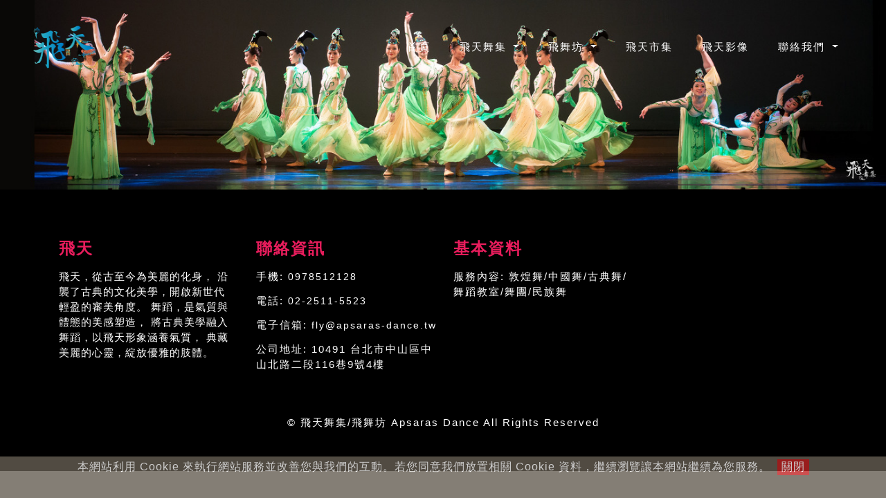

--- FILE ---
content_type: text/html
request_url: https://www.apsaras-dance.tw/custom_cg32879.html
body_size: 16907
content:

<!DOCTYPE html>
<html>
<head>
<script>if(window.location.protocol=="http:"){var current_url=window.location.href; var new_url=current_url.replace(/(http:)/,"https:"); window.location=new_url;}</script><title>飛天舞集</title><meta name="viewport" content="width=device-width, initial-scale=1"><meta http-equiv="Content-Type" content="text/html; charset=utf-8" /><meta name="referrer" content="origin"><meta http-equiv="pragma" content="public, max-age=600"><meta http-equiv="expires" content="600"><meta http-equiv="cache-control" content="public, max-age=600"><link rel="canonical" href="https://www.apsaras-dance.tw/custom_cg32879.html" /><meta name="keywords" content="飛天舞集,敦煌舞,中國舞,古典舞,民族民間舞,深層拉筋,芭蕾,現代舞"><meta name="description" content="〈飛天舞集〉旨在發揚舞蹈藝術，推廣舞蹈藝術普及於生活中，培養舞蹈人  	才與欣賞舞蹈藝術之人口，進而喚起人們的舞蹈細胞，我們希望透過舞蹈的  	方式，開啟身心靈合一的道路，舞弄清影，儷影翩躚，共與樂舞自在寫意於  	天地間。" /><meta name="generator" content="智邦輕鬆架站-輕鬆架站-客製化版型customskin_apsaras-(v1)-2025/10/25 12:17"><meta property="og:title" content="飛天舞集"/><meta property="og:type" content="website"/><meta property="og:image" content="/images/fb_corpimg.png"/><meta property="og:description" content="〈飛天舞集〉旨在發揚舞蹈藝術，推廣舞蹈藝術普及於生活中，培養舞蹈人  	才與欣賞舞蹈藝術之人口，進而喚起人們的舞蹈細胞，我們希望透過舞蹈的  	方式，開啟身心靈合一的道路，舞弄清影，儷影翩躚，共與樂舞自在寫意於  	天地間。"/><meta property="og:url" content="https://www.apsaras-dance.tw/custom_cg32879.html"/><meta property="og:site_name" content="飛天舞集．飛舞坊"/>
            <link rel="icon" type="image/png" href="./images/favicon_1651918725.png" />
            <link rel="shortcut icon" type="image/png" href="./images/favicon_1651918725.png" /><script>
          addEventListener("load", function () {
             setTimeout(hideURLbar, 0);
          }, false);

          function hideURLbar() {
             window.scrollTo(0, 1);
          }
       </script><link href="./css/bootstrap.min.css" rel="stylesheet" type="text/css" media="all"><link href="./css/fontawesome-all.min.css" rel="stylesheet" type="text/css" media="all"><link rel="stylesheet" href="./css/lightbox.css"><link rel="stylesheet" type="text/css" href="./css/set1.css" /><link href="./css/style.css" rel="stylesheet" type="text/css" media="all"><link href="http://fonts.googleapis.com/css?family=Montserrat:300,400,500" rel="stylesheet"><link href="http://fonts.googleapis.com/css?family=Felipa" rel="stylesheet"><link rel="stylesheet" href="./css/style-change.css">
<script src=
"https://toolkit.url.com.tw/widget/widget.php?u=EZxDgk1eJzkYxtYCVK7KI%2F%2FvLuyDNJIsmVLueFdd%2B3Z%2Fbw20MImqsPA5FzQDOcC%2FF4TXZHurPSfLcvj81nsBlWDxsSkQD9tfaIyiXzAvm5s%3D"
type="text/javascript">
</script>
</head>
<body>
<!-- banner -->



<!--Breadcrumblist start--><div vocab="http://schema.org/" typeof="BreadcrumbList" style="display:none;"><div property="itemListElement" typeof="ListItem"><div property="item" typeof="WebPage" href="https://www.apsaras-dance.tw/index.html"><span property="name">首頁</span></div><span property="position">1</span></div><div property="itemListElement" typeof="ListItem"><span property="name">教室介紹</span><span property="position">2</span></div></div><!--Breadcrumblist end-->
    <div class="header-outs" id="home">
      <div class="header-bar">
         <!--Navigation-->
         <nav class="navbar navbar-expand-lg navbar-light">
                                    <div class="hedder-up">
               <a class="navbar-brand" href="index.html"><img src="./images/custom_73789.png" alt=""></a>
            </div>
                        <button class="navbar-toggler" type="button" data-toggle="collapse" data-target="#navbarSupportedContent"
               aria-controls="navbarSupportedContent" aria-expanded="false" aria-label="Toggle navigation">
               <span class="navbar-toggler-icon"></span>
            </button>
            
        <div class="collapse navbar-collapse justify-content-end" id="navbarSupportedContent">
            <ul class="navbar-nav ">
               <li class="nav-item">
                  <a class="nav-link" href="index.html">首頁<span class="sr-only">(current)</span></a>
               </li>
               <li class="nav-item dropdown">
                  <a class="nav-link dropdown-toggle" href="#" id="navbarDropdown" role="button"
                     data-toggle="dropdown" aria-haspopup="true" aria-expanded="false">
                     飛天舞集
                  </a>
                  <div class="dropdown-menu" aria-labelledby="navbarDropdown">
                     <a class="nav-link" href="hot_cg106532.html">舞團介紹</a>
                     <a class="nav-link" href="hot_cg106534.html">經典舞作</a>
                     <a class="nav-link" href="hot_cg106535.html">大事紀</a>
                  </div>
               </li>
               <li class="nav-item dropdown">
                  <a class="nav-link dropdown-toggle" href="#" id="navbarDropdown" role="button"
                     data-toggle="dropdown" aria-haspopup="true" aria-expanded="false">
                     飛舞坊
                  </a>
                  <div class="dropdown-menu" aria-labelledby="navbarDropdown">
                        <a class="nav-link" href="custom_cg32878.html">教室介紹</a>
                        <a class="nav-link" href="custom_cg32882.html">教師介紹</a>
                        <a class="nav-link" href="custom_cg32883.html">課程介紹</a>
                        <a class="nav-link" href="custom_cg32885.html">成果展</a>
                        <a class="nav-link" href="custom_cg32884.html">教學作品</a>
                        <a class="nav-link" href="custom_cg32903.html">課程表</a>
                  </div>
               </li>
               <li class="nav-item">
                  <a href="custom_cg32867.html" class="nav-link">飛天市集</a>
               </li>
               <li class="nav-item">
                  <a href="hot_cg106536.html" class="nav-link">飛天影像</a>
               </li>
               <li class="nav-item dropdown">
                  <a class="nav-link dropdown-toggle" href="#" id="navbarDropdown" role="button"
                     data-toggle="dropdown" aria-haspopup="true" aria-expanded="false">
                     聯絡我們
                  </a>
                  <div class="dropdown-menu" aria-labelledby="navbarDropdown">
                        <a href="contact.html" class="nav-link">聯絡資訊</a>
                        <a href="custom_cg32871.html" class="nav-link">常見問題</a>
                  </div>
               </li>
            </ul>
        </div> 
                 </nav>
      </div>
   </div>

   <div class="inner_banner">
      <img src="./images/custom_73802.jpg" class="img-fluid" alt="">
   </div>
    

   

   
    
   

   

   

   
    
   
   


    <!-- footer start here --> 
    
        <footer class="py-lg-4 py-md-3 py-sm-3 py-3">
      <div class="container py-lg-5 py-md-5 py-sm-4 py-3">
         <div class="row">
            <div class="dance-agile-info col-lg-3 col-md-6 col-sm-6">
               <h4 class="pb-lg-3 pb-3">飛天</h4>
               <div class="bottom-para pb-sm-3 pb-2">
                  <p>
                    飛天，從古至今為美麗的化身，
沿襲了古典的文化美學，開啟新世代輕盈的審美角度。
舞蹈，是氣質與體態的美感塑造，
將古典美學融入舞蹈，以飛天形象涵養氣質，
典藏美麗的心靈，綻放優雅的肢體。
                  </p>
               </div>
            </div>
            <div class="dance-agile-info col-lg-3 col-md-6 col-sm-6">
               <h4 class="pb-lg-3 pb-3">聯絡資訊</h4>
               <nav class="border-line">
                  <ul class="nav flex-column">
                     <li class="nav-item">  
                        手機: <a href="tel:0978512128" class="nav-link">0978512128</a>
                     </li>
                     <li class="nav-item">
                        電話: <a href="tel:02-2511-5523" class="nav-link">02-2511-5523</a>
                     </li>
                     <li class="nav-item mail">
                        電子信箱: <a href="mailto:fly@apsaras-dance.tw" class="nav-link">fly@apsaras-dance.tw</a>
                     </li>
                     <li class="nav-item">
                        公司地址: <span>10491 台北市中山區中山北路二段116巷9號4樓</span>
                     </li>
                  </ul>
               </nav>
            </div>

            <div class="dance-agile-info col-lg-3 col-md-6 col-sm-6">
               <h4 class="pb-lg-3 pb-3">基本資料</h4>
               <nav class="border-line">
                  <ul class="nav flex-column">
                     <li class="nav-item ">
                        服務內容: <span>敦煌舞/中國舞/古典舞/舞蹈教室/舞團/民族舞</span>
                     </li>
                  </ul>
               </nav>
            </div>
         </div>
      </div>
      <div class="copy-agile-right text-center text-white py-2">
         <p>
            <p>&copy; 飛天舞集/飛舞坊 Apsaras Dance All Rights Reserved</p>

         </p>
      </div>
      <div class="text-center">
        <script src="https://connect.facebook.net/zh_TW/all.js"></script><div id="fb-root"></div><script type="text/javascript">window.fbAsyncInit = function() { FB.init({status: true, cookie: true, xfbml: true}); };</script><div class="fb-like" data-href="" data-send="false" data-layout="button_count" data-width="50"  data-show-faces="true"></div><style>.fb-like>span { vertical-align: baseline !important; height: 20px !important; } .fb_iframe_widget { height: 20px; width: 80px; }</style>
        
        
        <script language="javascript" src="//toolkit.url.com.tw/counter/setcounter.php?sid=64051"></script>
      </div>
   </footer>
   <!--//footer-->
   <!--js working-->
   <script src="./js/jquery-2.2.3.min.js"></script>
   <!--//js working-->
   <script src="./js/lightbox-plus-jquery.min.js"></script>
   <!-- start-smoth-scrolling -->
   <script src="./js/move-top.js"></script>
   <script src="./js/easing.js"></script>
   <script>
      jQuery(document).ready(function ($) {
         $(".scroll").click(function (event) {
            event.preventDefault();
            $("html,body").animate({
               scrollTop: $(this.hash).offset().top
            }, 900);
         });
      });
   </script>
   <!-- start-smoth-scrolling -->

   <!-- here stars scrolling icon -->
   <script>
      $(document).ready(function () {

         var defaults = {
            containerID: "toTop", // fading element id
            containerHoverID: "toTopHover", // fading element hover id
            scrollSpeed: 1200,
            easingType: "linear"
         };

         $().UItoTop({
            easingType: "easeOutQuart"
         });

      });
   </script>
   <!-- //here ends scrolling icon -->
   <!--bootstrap working-->
   <script src="./js/bootstrap.min.js"></script>            
    <link rel="stylesheet" href="./assets/css/all.new.min.css">
            <!-- //footer end here --> 
 
     
    <div id="url_privacy"><span class="consentText">本網站利用 Cookie 來執行網站服務並改善您與我們的互動。若您同意我們放置相關 Cookie 資料，繼續瀏覽讓本網站繼續為您服務。<input type="submit" id="choice_agree" class="btn_agree" value="關閉" /></span></div>
            <style>
            #url_privacy{background-color: #665e53; color: #ffffff;opacity: 0.8;left: 0;margin: 0;padding: 4px;position: fixed;text-align: center;bottom: 0;width: 100%;line-height: normal;min-height:60px;z-index: 99999999;}
            .btn_agree{background-color: #c02525;
              background: #c02525;
              color: #ffffff;border: none;margin-left: 10px;}
            </style>
            <script type="text/javascript">
              $("#choice_agree").click(function(){
                name="url_choice_agree_64051";
                value="Y";
                var expires = new Date();
                  expires.setTime(expires.getTime() + 86400000);
                  document.cookie = name + "=" + escape(value) + ";expires=" + expires.toGMTString()
                $("#url_privacy").remove();
              });
              $(document).ready(function(){
                name="url_choice_agree_64051";
                if(getCookie(name)=="Y"){
                  $("#url_privacy").remove();
                }
              });
              function getCookie(name) {
                var arg = escape(name) + "=";
                var nameLen = arg.length;
                var cookieLen = document.cookie.length;
                var i = 0;
                while (i < cookieLen) {
                var j = i + nameLen;
                if (document.cookie.substring(i, j) == arg) return getCookieValueByIndex(j);
                i = document.cookie.indexOf(" ", i) + 1;
                if (i == 0) break;
                }
                return null;
              } 
              function getCookieValueByIndex(startIndex) {
                var endIndex = document.cookie.indexOf(";", startIndex);
                if (endIndex == -1) endIndex = document.cookie.length;
                return unescape(document.cookie.substring(startIndex, endIndex));
              }
            </script>
            
    <script>
		$(function(){
			var sid = '64051';
        	var cart_url = 'https://hosting.url.com.tw/shopping/shoppingcart';

            $('.btn_add').click(function(){

                    var pid = $(this).attr('attr-pid');
                    var qty = 1;
                    var total = qty;
                    var lgg = 'zh';
                    var yp = 0;

                    var cft = '';
                    if($('select[name="'+pid+'_opt[]"').length>0){
                        var obj = $('select[name="'+pid+'_opt[]"').map(function(){
                            if($(this).val().length>0) cft += (cft=='')?$(this).val():':'+$(this).val();
                        });
                        if(cft.length>0) cft = 'cfa'+cft+'x'+qty;
                    }
                    url = cart_url+'/listcart/'+pid+'/'+total+'/'+cft+'?lan='+lgg+'&v=1&yp='+yp;
                    left_px = (screen.width-400)/2;
                    top_px = (screen.height-400)/2;
                    wparam = 'width=568,height=380,left='+left_px+',top='+top_px+',scrollbars=yes,resizable=yes';
                    scwin = window.open(url,'sc',wparam);
                    scwin.focus();
                    return;
            });

        	$('#btn_add').click(function(){
                
                var pid = $(this).attr('attr-pid');


            	var obj = $('#p_qty');
            	if(obj.val()>0){

                	var pid = obj.attr('attr-pid');
                	var qty = obj.val();
                	var total = qty;
                	var lgg = 'zh';
                	var yp = 0;

                	var cft = '';
                    if($('select[name="opt[]"').length>0){
                    	var obj = $('select[name="opt[]"').map(function(){
                        	if($(this).val().length>0) cft += (cft=='')?$(this).val():':'+$(this).val();
                    	});
                    	if(cft.length>0) cft = 'cfa'+cft+'x'+qty;
                    }
                	url = cart_url+'/listcart/'+pid+'/'+total+'/'+cft+'?lan='+lgg+'&v=1&yp='+yp;
                	left_px = (screen.width-400)/2;
                	top_px = (screen.height-400)/2;
                	wparam = 'width=568,height=380,left='+left_px+',top='+top_px+',scrollbars=yes,resizable=yes';
                	scwin = window.open(url,'sc',wparam);
                	scwin.focus();
                	return;
            	}
            	alert('請選擇數量');
        	});
            $('.btn_payment').click(function(){
                left_px = (screen.width-400)/2;
                top_px = (screen.height-400)/2;
                wparam = 'width=568,height=380,left='+left_px+',top='+top_px+',scrollbars=yes,resizable=yes';
                scwin = window.open(cart_url+'/launchpayment/'+sid,'sc',wparam);
                scwin.focus();
                return;
            });
        	$('#btn_payment').click(function(){
            	document.location.href =  cart_url+'/launchpayment/'+sid;
        	});	
		});
		</script>
</body>
</html>


--- FILE ---
content_type: text/css
request_url: https://www.apsaras-dance.tw/css/set1.css
body_size: 3409
content:

.grid {
	position: relative;
	/*margin: 0 auto;
	padding: 1em 0 4em;
	max-width: 1000px;
	list-style: none;*/
	text-align: center;
}

/* Common style*/
.grid figure {
	position: relative;
	float: left;
	overflow: hidden;
	margin:0px;
	/*min-width: 320px;
	max-width: 480px;
	max-height: 360px;*/
	width: 100%;
	background: #ff0050;
	text-align: center;
	cursor: pointer;
}

.grid figure img {
	position: relative;
	display: block;
	min-height: 100%;
	max-width: 100%;
	opacity: 0.8;
}

.grid figure figcaption {
	padding: 2em;
	color: #fff;
	text-transform: uppercase;
	font-size: 1.25em;
	-webkit-backface-visibility: hidden;
	backface-visibility: hidden;
}

.grid figure figcaption::before,
.grid figure figcaption::after {
	pointer-events: none;
}

.grid figure figcaption,
.grid figure figcaption > a {
	position: absolute;
	top: 0;
	left: 0;
	width: 100%;
	height: 100%;
}

/* Anchor will cover the whole item by default */
/* For some effects it will show as a button */
.grid figure figcaption > a {
	z-index: 1000;
	text-indent: 200%;
	white-space: nowrap;
	font-size: 0;
	opacity: 0;
}

.grid figure h2 {
	word-spacing: -0.15em;
	font-weight: 300;
}

.grid figure h2 span {
	font-weight: 800;
}

.grid figure h2,
.grid figure p {
	margin: 0;
}

.grid figure p {
	letter-spacing: 1px;
	font-size: 68.5%;
}

/*---------------*/
/***** Milo *****/
/*---------------*/

figure.effect-milo {
	background: #ea1d5d;
}

figure.effect-milo img {
	max-width: none;
	width: -webkit-calc(100% + 60px);
	width: calc(100% + 60px);
	opacity: 1;
	-webkit-transition: opacity 0.35s, -webkit-transform 0.35s;
	transition: opacity 0.35s, transform 0.35s;
	-webkit-transform: translate3d(-30px,0,0) scale(1.12);
	transform: translate3d(-30px,0,0) scale(1.12);
	-webkit-backface-visibility: hidden;
	backface-visibility: hidden;
}

figure.effect-milo:hover img {
	opacity: 0.5;
	-webkit-transform: translate3d(0,0,0) scale(1);
	transform: translate3d(0,0,0) scale(1);
}

figure.effect-milo h2 {
	font-size:14px;
	position: absolute;
	right: 0;
	bottom: 0;
	padding: 1em 1.2em;
}

figure.effect-milo p {
	padding: 0 10px 0 0;
	width: 50%;
	border-right: 1px solid #fff;
	text-align: right;
	opacity: 0;
	-webkit-transition: opacity 0.35s, -webkit-transform 0.35s;
	transition: opacity 0.35s, transform 0.35s;
	-webkit-transform: translate3d(-40px,0,0);
	transform: translate3d(-40px,0,0);
	font-size: 13px;
}

figure.effect-milo:hover p {
	opacity: 1;
	-webkit-transform: translate3d(0,0,0);
	transform: translate3d(0,0,0);
}
@media screen and (max-width: 50em) {
	.content {
		padding: 0 10px;
		text-align: center;
	}
	.grid figure {
		display: inline-block;
		float: none;
		margin: 10px auto;
		width: 100%;
	}
}
/*--responsive--*/
@media(max-width:1920px){
	
}
@media(max-width:1680px){
	
}
@media(max-width:1600px){
	
}
@media(max-width:1440px){
	
}
@media(max-width:1366px){
	
}
@media(max-width:1280px){
	
}
@media(max-width:1080px){
	
}
@media(max-width:1050px){
	
}
@media(max-width:1024px){
.grid figure figcaption {
    padding: 1.5em;
}	
}
@media(max-width:991px){
	
}
@media(max-width:900px){
	
}
@media(max-width:800px){
	
}
@media(max-width:768px){
	
}
@media(max-width:767px){
	figure.effect-milo p {
    width: 80%;
	}
}
@media(max-width:736px){
	
}
@media(max-width:667px){
	
}
@media(max-width:640px){
	
}
@media(max-width:600px){
	
}
@media(max-width:568px){
	
}
@media(max-width:480px){
	
}
@media(max-width:440px){
	
}
@media(max-width:414px){
	
}
@media(max-width:384px){
	
}
@media(max-width:375px){
	
}
@media(max-width:320px){
	
}
/*--//responsive--*/


--- FILE ---
content_type: text/css
request_url: https://www.apsaras-dance.tw/css/style.css
body_size: 31952
content:
/*--
Author: W3layouts
Author URL: http://w3layouts.com
License: Creative Commons Attribution 3.0 Unported
License URL: http://creativecommons.org/licenses/by/3.0/
--*/

html,
body {
	padding: 0;
	margin: 0;
	background: #fff;
	letter-spacing: 1px;
	font-family: "Microsoft JhenHei", 微軟正黑體, "Montserrat", sans-serif;
}

body a {
	outline: none;
	transition: 0.5s all;
	-webkit-transition: 0.5s all;
	-moz-transition: 0.5s all;
	-o-transition: 0.5s all;
	-ms-transition: 0.5s all;
	text-decoration: none;
}

body a:hover {
	text-decoration: none;
}

body a:focus,
a:hover {
	text-decoration: none;
}

input[type="button"],
input[type="submit"] {
	transition: 0.5s all;
	-webkit-transition: 0.5s all;
	-moz-transition: 0.5s all;
	-o-transition: 0.5s all;
	-ms-transition: 0.5s all;
	letter-spacing: 1px;
	font-family: "Microsoft JhenHei", 微軟正黑體, "Montserrat", sans-serif;
}
select,
input[type="email"],
input[type="text"],
input[type="password"],
input[type="button"],
input[type="submit"],
textarea {
	font-family: "Microsoft JhenHei", 微軟正黑體, "Montserrat", sans-serif;
	transition: 0.5s all;
	-webkit-transition: 0.5s all;
	-moz-transition: 0.5s all;
	-o-transition: 0.5s all;
	-ms-transition: 0.5s all;
	letter-spacing: 1px;
}
h1,
h2,
h3,
h4,
h5,
h6 {
	margin: 0;
	padding: 0;
	font-family: "Microsoft JhenHei", 微軟正黑體, "Montserrat", sans-serif;
	letter-spacing: 1px;
}

p {
	font-size: 14px;
	margin: 0;
	padding: 0;
	letter-spacing: 1px;
	font-family: "Microsoft JhenHei", 微軟正黑體, "Montserrat", sans-serif;
}
ul {
	margin: 0;
	padding: 0;
	list-style-type: none;
}
/*-- //Reset-Code --*/
.title {
	font-size: 50px;
	color: #ea1d5d;
	letter-spacing: 3px;
	font-weight: 600;
	text-transform: uppercase;
	font-family: "Microsoft JhenHei", 微軟正黑體, "Felipa", cursive;
}
.clr {
	color: #fff;
}
.lft {
	text-align: left;
}
.rigt {
	text-align: right;
}
/*-- header --*/

/*-- nav --*/
.header-bar {
	position: absolute;
	width: 100%;
	z-index: 99;
}
h1 a.navbar-brand {
	font-size: 41px;
	color: #fff !important;
	text-transform: uppercase;
	font-weight: 400;
	letter-spacing: 2px;
	margin: 0px;
}
.navbar-light .navbar-nav .nav-link {
	color: #fff;
	font-size: 15px;
	letter-spacing: 2px;
	text-transform: uppercase;
	font-weight: 500;
	padding: 10px 25px;
	transition: 0.5s all;
	-webkit-transition: 0.5s all;
	-moz-transition: 0.5s all;
	-o-transition: 0.5s all;
	-ms-transition: 0.5s all;
}
nav.navbar.navbar-expand-lg.navbar-light {
	background: rgba(14, 14, 14, 0);
	padding: 2em 3em 0em;
}

.navbar-light .navbar-nav .nav-link:focus,
.navbar-light .navbar-nav .nav-link:hover {
	color: #ea1d5d;
}
.navbar-light .navbar-nav .active > .nav-link,
.navbar-light .navbar-nav .nav-link.active,
.navbar-light .navbar-nav .nav-link.open,
.navbar-light .navbar-nav .open > .nav-link {
	color: #ea1d5d;
}
.navbar-light .navbar-nav .active > .nav-link,
.navbar-light .navbar-nav .nav-link.active,
.navbar-light .navbar-nav .nav-link.show,
.navbar-light .navbar-nav .show > .nav-link {
	color: #ea1d5d;
}
.form-control {
	color: #fff;
	background-color: #e4e4e4;
	outline: none !important;
	font-size: 14px;
}
.serch-btnn {
	background: #ea1d5d;
	color: #fff;
	font-size: 14px;
	transition: 0.5s all;
	-webkit-transition: 0.5s all;
	-moz-transition: 0.5s all;
	-o-transition: 0.5s all;
	-ms-transition: 0.5s all;
}
.serch-btnn:hover {
	background: #fff;
	color: #000;
}
/*-- //nav --*/
/*-- //header --*/
/*-- inner-banner --*/
.inner_page-banner {
	text-align: center;
	background: url(../images/b1.jpg) no-repeat center;
	background-size: cover;
	-webkit-background-size: cover;
	-moz-background-size: cover;
	-o-background-size: cover;
	-ms-background-size: cover;
	min-height: 300px;
}
ul.short_ls li a {
	color: #ea1d5d;
	text-decoration: none;
}
ul.short_ls li {
	list-style: none;
	display: inline-block;
	letter-spacing: 1px;
	font-size: 14px;
}
.using-border {
	width: 100%;
	border: none;
	background: #eee;
}
/*-- //inner-banner --*/
/*-- banner --*/
.hedder-up {
	padding: 10px 0px 0px;
	text-align: center;
}
.one-img {
	background: url(../images/b1.jpg) no-repeat center;
}
.two-img {
	background: url(../images/b2.jpg) no-repeat center;
}
.three-img {
	background: url(../images/b3.jpg) no-repeat center;
}
.slider-img {
	background-size: cover;
	min-height: 800px;
}
.rslides {
	position: relative;
	list-style: none;
	overflow: hidden;
	width: 100%;
	padding: 0;
	margin: 0;
}

.rslides li {
	-webkit-backface-visibility: hidden;
	position: absolute;
	display: none;
	width: 100%;
	left: 0;
	top: 0;
}

.rslides li:first-child {
	position: relative;
	display: block;
	float: left;
}

.rslides img {
	display: block;
	height: auto;
	float: left;
	width: 100%;
	border: 0;
}
/*-- //banner Slider --*/
.rslides {
	margin: 0 auto 40px;
}

#slider2,
#slider3 {
	box-shadow: none;
	-moz-box-shadow: none;
	-webkit-box-shadow: none;
	margin: 0 auto;
}

.rslides_tabs {
	list-style: none;
	padding: 0;
	background: rgba(0, 0, 0, 0.25);
	box-shadow: 0 0 1px rgba(255, 255, 255, 0.3), inset 0 0 5px rgba(0, 0, 0, 1);
	-moz-box-shadow: 0 0 1px rgba(255, 255, 255, 0.3),
		inset 0 0 5px rgba(0, 0, 0, 1);
	-webkit-box-shadow: 0 0 1px rgba(255, 255, 255, 0.3),
		inset 0 0 5px rgba(0, 0, 0, 1);
	font-size: 18px;
	list-style: none;
	margin: 0 auto 50px;
	max-width: 540px;
	padding: 10px 0;
	text-align: center;
	width: 100%;
}

.rslides_tabs li {
	display: inline;
	float: none;
	margin-right: 1px;
}

.rslides_tabs a {
	width: auto;
	line-height: 20px;
	padding: 9px 20px;
	height: auto;
	background: transparent;
	display: inline;
}

.rslides_tabs li:first-child {
	margin-left: 0;
}

.rslides_tabs .rslides_here a {
	background: rgba(255, 255, 255, 0.1);
	color: #fff;
	font-weight: bold;
}

a {
	color: #fff;
	text-decoration: none;
}

/* Callback example */
/*.events {
  list-style: none;
  }*/

.callbacks_container {
	position: relative;
	float: left;
	width: 100%;
}

.callbacks {
	position: relative;
	list-style: none;
	overflow: hidden;
	width: 100%;
	padding: 0;
	margin: 0;
}

.callbacks li {
	position: absolute;
	width: 100%;
	left: 0;
	top: 0;
}

.callbacks img {
	display: block;
	position: relative;
	z-index: 1;
	height: auto;
	width: 100%;
	border: 0;
}

.callbacks .caption {
	display: block;
	position: absolute;
	z-index: 2;
	font-size: 20px;
	text-shadow: none;
	color: #fff;
	background: #000;
	background: rgba(0, 0, 0, 0.8);
	left: 0;
	right: 0;
	bottom: 0;
	padding: 10px 20px;
	margin: 0;
	max-width: none;
}
.slider-info {
	padding: 22em 0 0;
}
.slider-info h4 {
	color: #fff;
	font-size: 52px;
	letter-spacing: 1px;
}
.slider-info p {
	font-size: 20px;
	letter-spacing: 3px;
	padding: 16px 0px;
	color: #fff;
}
span.pink-col {
	color: #eb2764;
	font-family: "Microsoft JhenHei", 微軟正黑體, "Felipa", cursive;
}
.outs_more-buttn a {
	font-size: 14px;
	color: #fff;
	text-decoration: none;
	text-transform: uppercase;
	display: inline-block;
	letter-spacing: 2px;
	background-color: #ea1d5d;
	outline: none;
	border-radius: 50px;
	padding: 10px 22px;
	border: 2px double #ea1d5d;
}
.outs_more-buttn a:hover {
	background: none;
	border: 2px double #ea1d5d;
	color: #fff;
}
.callbacks_nav {
	position: absolute;
	-webkit-tap-highlight-color: rgba(0, 0, 0, 0);
	top: 53%;
	left: 0;
	opacity: 0.7;
	z-index: 3;
	text-indent: -9999px;
	overflow: hidden;
	text-decoration: none;
	height: 53px;
	width: 53px;
	background: rgba(230, 230, 230, 0) url("../images/left-arrow.png") no-repeat
		left top;
	margin-top: -45px;
}

.callbacks_nav:active {
	opacity: 1;
}

.callbacks_nav.next {
	left: auto;
	background: rgba(230, 230, 230, 0) url("../images/right-arrow.png")
		no-repeat 0px 0px;
	background-position: right top;
	right: 0;
}
.callbacks_nav,
.callbacks_nav.next {
	background-size: 40px;
}
/*
#slider3-pager a {
  display: inline-block;
}

#slider3-pager img {
  float: left;
}

#slider3-pager .rslides_here a {
  background: transparent;
  box-shadow: 0 0 0 2px #666;
}

#slider3-pager a {
  padding: 0;
}*/
/*--pager--*/
/*.callbacks_tabs {
    list-style: none;
    position: absolute;
    padding: 0;
    bottom: 40%;
    right: 4%;
    margin: 0;
    z-index: 9;
    display: block;
    text-align: center;
}
.callbacks_tabs li {
    display: block;
    margin: 0px 11px 0px;
}
.callbacks_tabs a {
    visibility: hidden;
}
.callbacks_tabs a:after {
    content: "\f111";
    font-size: 0;
    font-family: FontAwesome;
    visibility: visible;
    display: block;
    width: 21px;
    height: 21px;
    display: inline-block;
    background: #ea1d5d;
    border: none;
    border-radius: 50%;
}
.callbacks_here a:after {
	background: #000;
    border: 4px solid #ea1d5d;
}*/
/*-- //banner --*/

/*--about --*/
.agile-abt-info h2,
.bar-w3ls-both-side h4 {
	font-size: 37px;
	color: #ea1d5d;
	padding-bottom: 20px;
	line-height: 51px;
	font-weight: bold;
}
.info-sub-w3 p {
	font-size: 14px;
	letter-spacing: 2px;
	color: #000;
	line-height: 28px;
}
.abt-sub-info h4 {
	font-size: 26px;
	color: #ea1d5d;
	letter-spacing: 2px;
	margin: 17px 0px;
}
.abt-sub-info p {
	line-height: 25px;
	color: #000;
	padding-bottom: 12px;
}
.abut-wls-gride-dance span {
	font-size: 60px;
	border: 1px solid #000;
	width: 105px;
	height: 108px;
	line-height: 110px;
	border-radius: 50%;
	color: #000;
	transition: 0.5s all;
	-webkit-transition: 0.5s all;
	-moz-transition: 0.5s all;
	-o-transition: 0.5s all;
	-ms-transition: 0.5s all;
}
.white-shadow:hover span.banner-icon {
	color: #ea1d5d;
}
.outs-agile-buttn a {
	font-size: 14px;
	color: #000000;
	background: none;
	padding: 12px 27px;
	border-radius: 50px;
	display: inline-block;
	border: 2px solid #ea1d5d;
}
.outs-agile-buttn a:hover {
	color: #fff;
	background: #ea1d5d;
}
/*-- slider--*/
.agileit-folio_grid:before {
	content: "";
	font-size: 1.5em;
	width: 60px;
	height: 60px;
	line-height: 2.9em;
	font-family: FontAwesome;
	color: #fff;
	text-align: center;
	position: absolute;
	z-index: 10;
	left: 50%;
	top: 50%;
	-webkit-transform: translateX(-50%) translateY(-50%) scale(0.3, 0.3);
	-moz-transform: translateX(-50%) translateY(-50%) scale(0.3, 0.3);
	-ms-transform: translateX(-50%) translateY(-50%) scale(0.3, 0.3);
	transform: translateX(-50%) translateY(-50%) scale(0.3, 0.3);
	-webkit-border-radius: 50%;
	-moz-border-radius: 50%;
	border-radius: 50%;
	-webkit-transition: all 0.3s cubic-bezier(0.6, -0.28, 0.735, 0.045) 0s;
	-moz-transition: all 0.3s cubic-bezier(0.6, -0.28, 0.735, 0.045) 0s;
	-ms-transition: all 0.3s cubic-bezier(0.6, -0.28, 0.735, 0.045) 0s;
	-o-transition: all 0.3s cubic-bezier(0.6, -0.28, 0.735, 0.045) 0s;
	transition: all 0.3s cubic-bezier(0.6, -0.28, 0.735, 0.045) 0s;
	opacity: 0;
	filter: alpha(opacity=0);
}
.agileit-folio_grid:after {
	background-color: rgba(94, 192, 93, 0.44);
	content: " ";
	position: absolute;
	z-index: 1;
	top: 0;
	left: 0;
	bottom: 0;
	right: 0;
	opacity: 0;
	-webkit-transition: opacity 0.3s ease;
	-moz-transition: opacity 0.3s ease;
	-ms-transition: opacity 0.3s ease;
	-o-transition: opacity 0.3s ease;
	transition: opacity 0.3s ease;
}
.agileinfo_port_grid:hover .agileit-folio_grid:after {
	opacity: 1;
}
.agileinfo_port_grid:hover .agileit-folio_grid:before {
	opacity: 1;
	filter: alpha(opacity=100);
	-webkit-transform: translateX(-50%) translateY(-50%) scale(1, 1);
	-moz-transform: translateX(-50%) translateY(-50%) scale(1, 1);
	-ms-transform: translateX(-50%) translateY(-50%) scale(1, 1);
	transform: translateX(-50%) translateY(-50%) scale(1, 1);
	-webkit-transition: all 0.3s cubic-bezier(0.175, 0.885, 0.32, 1.275) 0.1ms;
	-moz-transition: all 0.3s cubic-bezier(0.175, 0.885, 0.32, 1.275) 0.1ms;
	-ms-transition: all 0.3s cubic-bezier(0.175, 0.885, 0.32, 1.275) 0.1ms;
	-o-transition: all 0.3s cubic-bezier(0.175, 0.885, 0.32, 1.275) 0.1ms;
	transition: all 0.3s cubic-bezier(0.175, 0.885, 0.32, 1.275) 0.1ms;
}
/*--flexisel--*/
.flex-slider {
	background: #222227;
	padding: 70px 0 165px 0;
}
#flexiselDemo1 {
	display: none;
}
.nbs-flexisel-container {
	position: relative;
	max-width: 100%;
}
.nbs-flexisel-ul {
	position: relative;
	width: 9999px;
	margin: 0px;
	padding: 0px;
	list-style-type: none;
}
.nbs-flexisel-inner {
	overflow: hidden;
	margin: 0 auto;
	padding: 0;
}
.nbs-flexisel-item {
	float: left;
	margin: 0;
	padding: 0px;
	position: relative;
	line-height: 35px;
}
.nbs-flexisel-item > img {
	cursor: pointer;
	position: relative;
}
/*---- Nav ---*/
.nbs-flexisel-nav-left,
.nbs-flexisel-nav-right {
	width: 25px;
	height: 40px;
	position: absolute;
	cursor: pointer;
	z-index: 100;
	background: none;
	top: -5% !important;
	border-radius: 5px;
	display: none;
}
.nbs-flexisel-nav-left {
	left: 50%;
}
.nbs-flexisel-nav-right {
	right: 1%;
	background: none;
}
/*.about{position:relative;}
.slid-img{position:absolute;
width:100%;
left:0%;
bottom:-86px}
/*--//flexisel--*/
/*--//slider--*/
/*-- //About-inner --*/
.abut-inner-right h4 {
	font-size: 35px;
	font-weight: bold;
	line-height: 51px;
	letter-spacing: 2px;
}
.abut-inner-left p,
.wls-sub-hedder-right p {
	color: #000;
	letter-spacing: 1px;
	line-height: 31px;
}
.w3l-abt-sub-txt p,
.w3l-ser-sub-txt p {
	color: #000;
	line-height: 30px;
}
.w3l-abt-sub-txt h4,
.w3l-ser-sub-txt h4 {
	color: #ea1d5d;
	font-size: 25px;
}
.two-abut-inner-right {
	background: #ea1d5d;
}
.wls-sub-hedder-right h4 {
	font-size: 32px;
	color: #fff;
	line-height: 49px;
}
.wls-sub-hedder-right {
	padding: 10em 5em 8em 13em;
}
/*-- //About-inner --*/
/*-- //About --*/
/*-- slider-img--*/
/*-- counter--*/
.side-img {
	background: url(../images/ss1.jpg) no-repeat center;
	background-size: cover;
}
.stats-grid {
	text-align: center;
	margin: 0 auto;
}
.counter {
	font-size: 32px;
	color: #ea1d5d;
	font-weight: 500;
	font-weight: 600;
	letter-spacing: 1px;
}
.stat-info h4 {
	font-size: 23px;
	color: #fff;
	font-weight: bold;
	letter-spacing: 4px;
	font-family: "Microsoft JhenHei", 微軟正黑體, "Felipa", cursive;
}
/*-- //counter --*/

/*--progress bar --*/
.progress.my-bar {
	height: 3px;
}
.left-side-w3layouts h5,
.right-side-w3layouts h5 {
	font-size: 15px;
	color: #fff;
}

/*-- //progress bar --*/
/*-- //slider img--*/
/*--service--*/
.ser-icon-left span {
	font-size: 40px;
	text-align: center;
	color: #ea1d5d;
	background: #ced0d6;
	width: 81px;
	height: 81px;
	line-height: 88px;
	border-radius: 50px;
}
.service-info-list-agile h4 {
	font-size: 22px;
	text-transform: capitalize;
	letter-spacing: 2px;
	padding-bottom: 8px;
	color: #000;
	font-weight: 500;
	line-height: 34px;
}
.service-info-list-agile p {
	color: #000;
	line-height: 28px;
}
/*-- //service--*/
/*-- //dance class--*/

/*-- //dance class--*/
/*--schedule--*/
.schedule {
	background: url(../images/tt1.jpg) no-repeat center;
	background-size: cover;
}
.timetable {
	font-size: 11px;
}
.timetable th,
.timetable td {
	text-align: center;
	padding: 15px 10px;
	border: 1px solid #cccccc;
	background: #fff;
	font-size: 14px;
	color: #ea1d5d;
}
.timetable td {
	color: #000;
}
.timetable .event {
	background-color: #ffffff;
	color: #000;
	border-bottom: 1px solid #cccccc;
	border-right: 1px solid #cccccc;
	line-height: 150%;
}
.timetable .event-list:hover {
	background: #ea1d5d;
	color: rgba(255, 255, 255, 0.9);
}
.timetable .event-list a {
	display: block;
	color: #ea1d5d;
	font-weight: bold;
	text-decoration: none;
	font-size: 13px;
}
.timetable .event-list:hover a {
	color: #fff;
}
.timetable .event-list:hover a span {
	color: #fff;
}
.timetable .event-list a span {
	display: block;
	color: #000;
	padding-top: 8px;
}
.table-responsive.p-2.fact {
	background: #ea1d5d;
}
/*-- //schedule--*/
/*--gallery--*/

/*--//gallery--*/
/*--testimonial--*/
.client-img img {
	border-radius: 50%;
}
.client-matter p {
	color: #000;
	line-height: 28px;
}
.client-matter {
	padding: 1em 14em;
}
.client-matter h6 {
	font-size: 25px;
	color: #ea1d5d;
	font-family: "Microsoft JhenHei", 微軟正黑體, "Felipa", cursive;
}
.carousel-control-prev {
	left: 0;
}
.carousel-control-next,
.carousel-control-prev {
	position: absolute;
	top: 124px;
	bottom: 0;
	display: -webkit-box;
	display: -ms-flexbox;
	display: flex;
	-webkit-box-align: center;
	-ms-flex-align: center;
	align-items: center;
	-webkit-box-pack: center;
	-ms-flex-pack: center;
	justify-content: center;
	width: 3%;
	color: #fff;
	text-align: center;
	height: 34px;
	opacity: 0.5;
	background: #ea1d5d;
}
/*-- //testimonial--*/
/*--contact--*/
.contact-forms input,
.contact-forms textarea {
	font-size: 14px;
	color: #000;
	padding: 1em;
	border: 1px solid #000;
	background: #dedede;
	outline: none;
}
.contact-forms textarea {
	resize: none;
	height: 14em;
}
::-webkit-input-placeholder {
	/* Chrome */
	color: #000 !important;
}
:-ms-input-placeholder {
	/* IE 10+ */
	color: #000 !important;
}
::-moz-placeholder {
	/* Firefox 19+ */
	color: #000 !important;
	opacity: 1;
}
:-moz-placeholder {
	/* Firefox 4 - 18 */
	color: #000 !important;
	opacity: 1;
}
.sent-butnn {
	font-size: 17px;
	padding: 11px 68px;
	color: #fff;
	outline: none;
	margin-top: 1em;
	background: #000;
	transition: 0.5s all;
	-webkit-transition: 0.5s all;
	-moz-transition: 0.5s all;
	-o-transition: 0.5s all;
	-ms-transition: 0.5s all;
}
.sent-butnn:hover {
	background: #ea1d5d;
}
.footer_grid_left {
	background: #ea1d5d;
	padding: 35px 35px;
	-webkit-box-shadow: -4px 9px 35px -12px rgba(0, 0, 0, 0.75);
	-moz-box-shadow: -4px 9px 35px -12px rgba(0, 0, 0, 0.75);
	box-shadow: -4px 9px 35px -12px rgba(0, 0, 0, 0.75);
}
.contact_footer_grid_left h5 {
	font-size: 18px;
	font-weight: 600;
	letter-spacing: 2px;
	color: #fff;
}
.footer_grid_left p,
.footer_grid_left p a {
	font-size: 14px;
	color: #fff;
	line-height: 34px;
}
.footer_grid_left p a:hover {
	color: #000;
}
.address_mail_footer_grids iframe {
	width: 100%;
	height: 19em;
	border: none;
}
/*-- //contact--*/
/*-- TYPOGRAPHY--*/
.sub-head h4 {
	font-size: 29px;
	font-weight: 600;
	color: #ea1d5d;
}
.progress-bar {
	display: -webkit-box;
	display: -ms-flexbox;
	display: flex;
	-webkit-box-orient: vertical;
	-webkit-box-direction: normal;
	-ms-flex-direction: column;
	flex-direction: column;
	-webkit-box-pack: center;
	-ms-flex-pack: center;
	justify-content: center;
	color: #fff;
	text-align: center;
	background-color: #007bff;
	transition: width 0.6s ease;
}
.table > thead > tr > th,
.table > tbody > tr > th,
.table > tfoot > tr > th,
.table > thead > tr > td,
.table > tbody > tr > td,
.table > tfoot > tr > td {
	font-size: 12px;
	color: #0a0808;
	border-top: none !important;
}
.table td,
.table > tbody > tr > td,
.table > tbody > tr > th,
.table > tfoot > tr > td,
.table > tfoot > tr > th,
.table > thead > tr > td,
.table > thead > tr > th {
	padding: 15px !important;
}
/*-- //TYPOGRAPHY--*/
/*--footer--*/
footer {
	background: #000;
}
.dance-agile-info h4,
.dance-agile-info h4 a {
	font-size: 25px;
	color: #ea1d5d;
	letter-spacing: 2px;
	font-family: "Microsoft JhenHei", 微軟正黑體, "Felipa", cursive;
	font-weight: bold;
}
.bottom-para {
	line-height: 31px;
	color: #fff;
}
.bottom-social ul li {
	display: inline-block;
}
.bottom-social ul li a span {
	font-size: 15px;
	border: 1px solid;
	letter-spacing: 0px;
	width: 37px;
	height: 37px;
	line-height: 35px;
	text-align: center;
	margin: 0px 5px;
	transition: 0.5s all;
	-webkit-transition: 0.5s all;
	transition: 0.5s all;
	-moz-transition: 0.5s all;
}
.bottom-social ul li a span:hover {
	color: #ea1d5d;
}
.nav-link {
	font-size: 14px;
	color: #fff;
	letter-spacing: 2px;
}
.nav-link:focus,
.nav-link:hover {
	color: #ea1d5d;
	text-decoration: none;
}
.copy-agile-right p {
	letter-spacing: 2px;
}
.copy-agile-right p a {
	color: #ea1d5d;
}
.copy-agile-right p a:hover {
	color: rgb(255, 255, 255);
}
/*-- //footer--*/
/*-- to-top --*/
#toTop {
	display: none;
	text-decoration: none;
	position: fixed;
	bottom: 20px;
	right: 2%;
	overflow: hidden;
	z-index: 999;
	width: 46px;
	height: 36px;
	border: none;
	text-indent: 100%;
	background: url(../images/arrow.png) no-repeat 0px 0px;
}
#toTopHover {
	width: 32px;
	height: 32px;
	display: block;
	overflow: hidden;
	float: right;
	opacity: 0;
	-moz-opacity: 0;
	filter: alpha(opacity=0);
}
/*-- //to-top --*/

/*--responsive--*/
@media (max-width: 1920px) {
}
@media (max-width: 1680px) {
}
@media (max-width: 1600px) {
}
@media (max-width: 1440px) {
	h1 a.navbar-brand {
		font-size: 38px;
	}
	.navbar-light .navbar-nav .nav-link {
		padding: 10px 21px;
	}
	.slider-img {
		min-height: 725px;
	}
	.slider-info {
		padding: 18em 0 0;
	}
	.slider-info h4 {
		font-size: 47px;
	}
	.agile-abt-info h2,
	.bar-w3ls-both-side h4 {
		font-size: 34px;
	}
	.abut-wls-gride-dance span {
		font-size: 53px;
		width: 98px;
		height: 98px;
		line-height: 101px;
	}
	.abt-sub-info h4 {
		font-size: 24px;
	}
	.counter {
		font-size: 30px;
	}
	.stat-info h4 {
		font-size: 21px;
	}
	.title {
		font-size: 45px;
		letter-spacing: 2px;
	}
	.ser-icon-left span {
		font-size: 35px;
		width: 77px;
		height: 77px;
		line-height: 84px;
	}
	.service-info-list-agile h4 {
		font-size: 21px;
		letter-spacing: 1px;
		padding-bottom: 6px;
	}
	.client-matter h6 {
		font-size: 23px;
	}
	.dance-agile-info h4,
	.dance-agile-info h4 a {
		font-size: 23px;
	}
	.abut-inner-right h4 {
		font-size: 33px;
	}
	.w3l-abt-sub-txt h4,
	.w3l-ser-sub-txt h4 {
		font-size: 23px;
	}
	.wls-sub-hedder-right {
		padding: 8em 5em 5em 10em;
	}
	.contact-forms input,
	.contact-forms textarea {
		padding: 0.8em 1em;
	}
	.sent-butnn {
		font-size: 16px;
	}
	.sub-head h4 {
		font-size: 27px;
	}
}
@media (max-width: 1366px) {
	.slider-info p {
		font-size: 18px;
		letter-spacing: 2px;
		padding: 12px 0px;
	}
	.outs_more-buttn a {
		padding: 8px 15px;
	}
	.wls-sub-hedder-right {
		padding: 8em 5em 5em 9em;
	}
	.wls-sub-hedder-right h4 {
		font-size: 29px;
	}
	.contact-forms textarea {
		height: 13em;
	}
	.address_mail_footer_grids iframe {
		height: 17em;
	}
}
@media (max-width: 1280px) {
	.slider-img {
		min-height: 611px;
	}
	.slider-info {
		padding: 16em 0 0;
	}
	.callbacks_nav,
	.callbacks_nav.next {
		background-size: 35px;
	}
	.agile-abt-info h2,
	.bar-w3ls-both-side h4 {
		font-size: 32px;
		padding-bottom: 15px;
		line-height: 47px;
	}
	.abut-wls-gride-dance span {
		font-size: 50px;
		width: 92px;
		height: 92px;
		line-height: 92px;
	}
	.title {
		font-size: 42px;
	}
	.abut-inner-right h4 {
		font-size: 31px;
	}
	.w3l-abt-sub-txt h4,
	.w3l-ser-sub-txt h4 {
		font-size: 22px;
	}
	.wls-sub-hedder-right {
		padding: 6em 5em 5em 9em;
	}
	.sub-head h4 {
		font-size: 24px;
	}
}
@media (max-width: 1080px) {
	.navbar-light .navbar-nav .nav-link {
		font-size: 14px;
		letter-spacing: 1px;
	}
	.outs-agile-buttn a {
		padding: 10px 21px;
	}
	.stat-info h4 {
		font-size: 19px;
		letter-spacing: 3px;
	}
	.counter {
		font-size: 27px;
	}
	.ser-icon-left span {
		font-size: 32px;
		width: 73px;
		height: 73px;
		line-height: 72px;
	}
	.timetable th,
	.timetable td {
		padding: 15px 7px;
		font-size: 12px;
	}
	.client-matter {
		padding: 1em 12em;
	}
	.wls-sub-hedder-right {
		padding: 5em 2em 2em 5em;
	}
	.footer_grid_left {
		padding: 31px 32px;
	}
	.sent-butnn {
		padding: 11px 60px;
	}
	.sub-head h4 {
		font-size: 24px;
	}
}
@media (max-width: 1050px) {
	nav.navbar.navbar-expand-lg.navbar-light {
		padding: 1.5em 2em 0em;
	}
	.navbar-light .navbar-nav .nav-link {
		padding: 10px 17px;
	}
	.agile-abt-info h2,
	.bar-w3ls-both-side h4 {
		font-size: 30px;
		padding-bottom: 11px;
		line-height: 45px;
	}
	.title {
		font-size: 40px;
	}
	.client-matter h6 {
		font-size: 22px;
	}
	.wls-sub-hedder-right h4 {
		font-size: 27px;
		line-height: 43px;
	}
}
@media (max-width: 1024px) {
	.slider-img {
		min-height: 583px;
	}
	.slider-info {
		padding: 15em 0 0;
	}
	.abut-wls-gride-dance span {
		font-size: 47px;
		width: 87px;
		height: 87px;
		line-height: 85px;
	}
	.abt-sub-info h4 {
		font-size: 22px;
	}
	.abut-inner-right h4 {
		font-size: 29px;
	}
	.inner_page-banner {
		min-height: 284px;
	}
}
@media (max-width: 991px) {
	div#navbarSupportedContent {
		background: #000;
		text-align: center;
		padding: 13px 0px;
	}
	.navbar-light .navbar-nav .nav-link {
		padding: 12px 15px;
	}
	.navbar-light .navbar-toggler {
		border-color: rgb(0, 0, 0);
		background: #ea1d5d;
		padding: 2px 6px;
		margin-top: 3px;
		outline: none;
		margin-right: 1px;
		cursor: pointer;
		border-radius: 6px;
		transition: 0.5s all;
		-webkit-transition: 0.5s all;
		-moz-transition: 0.5s all;
		-o-transition: 0.5s all;
		-ms-transition: 0.5s all;
	}
	.navbar-light .navbar-toggler:hover {
		background: #fff;
	}
	.slider-info h4 {
		font-size: 40px;
	}
	h1 a.navbar-brand {
		font-size: 36px;
	}
	.abt-sub-info h4 {
		font-size: 20px;
		letter-spacing: 1px;
	}
	.agile-abt-info h2,
	.bar-w3ls-both-side h4 {
		font-size: 26px;
	}
	.dance-agile-info:nth-child(3),
	.dance-agile-info:nth-child(4) {
		margin-top: 20px;
	}
	.client-matter {
		padding: 1em 4em;
	}
	.abut-inner-right h4 {
		font-size: 25px;
	}
	.w3l-abt-sub-txt h4,
	.w3l-ser-sub-txt h4 {
		font-size: 20px;
	}
	.wls-sub-hedder-right h4 {
		font-size: 25px;
		line-height: 41px;
	}
	.contact-forms textarea {
		height: 11em;
	}
	.footer_grid_left {
		padding: 26px 13px;
	}
	.footer_grid_left p,
	.footer_grid_left p a {
		font-size: 13px;
		line-height: 28px;
		letter-spacing: 0.5px;
	}
	.btn {
		font-size: 13px;
	}
	h2.bootstrap-heading {
		font-size: 40px;
	}
	h1.bootstrap-heading {
		font-size: 45px;
	}
	.form-inline {
		width: 30%;
		margin: auto;
	}
}
@media (max-width: 900px) {
	.outs_more-buttn a {
		font-size: 13px;
	}
	.counter {
		font-size: 25px;
	}
	.ser-icon-left span {
		font-size: 28px;
		width: 69px;
		height: 69px;
		line-height: 70px;
	}
	.service-info-list-agile h4 {
		font-size: 20px;
		padding-bottom: 3px;
	}
	.timetable td {
		padding: 12px 7px;
	}
	.client-matter h6 {
		font-size: 21px;
	}
	.bottom-social ul li a span {
		font-size: 14px;
		width: 35px;
		height: 34px;
		line-height: 32px;
	}
	.wls-sub-hedder-right {
		padding: 3em 2em 2em 2em;
	}
	.address_mail_footer_grids iframe {
		height: 15em;
	}
	.form-inline {
		width: 37%;
	}
	.carousel-control-next,
	.carousel-control-prev {
		width: 4%;
	}
}
@media (max-width: 800px) {
	.slider-img {
		min-height: 546px;
	}
	.slider-info {
		padding: 14em 0 0;
	}
	.title {
		font-size: 37px;
	}
	.dance-agile-info h4,
	.dance-agile-info h4 a {
		font-size: 21px;
	}
	.abut-inner-right h4 {
		font-size: 24px;
	}
	.wls-sub-hedder-right h4 {
		font-size: 22px;
		line-height: 38px;
	}
	.wls-sub-hedder-right {
		padding: 1em 1em 1em 1em;
	}
	.abut-inner-left p,
	.wls-sub-hedder-right p {
		line-height: 29px;
	}
	.form-inline {
		width: 40%;
	}
}
@media (max-width: 768px) {
	.agile-abt-info h2,
	.bar-w3ls-both-side h4 {
		font-size: 24px;
	}
	.abut-wls-gride-dance span {
		font-size: 44px;
		width: 83px;
		height: 83px;
		line-height: 81px;
	}
	.wls-sub-hedder-right h4 {
		line-height: 35px;
	}
	h4.bootstrap-heading {
		font-size: 18px;
	}
	h5.bootstrap-heading {
		font-size: 16px;
	}
	.table td,
	.table > tbody > tr > td,
	.table > tbody > tr > th,
	.table > tfoot > tr > td,
	.table > tfoot > tr > th,
	.table > thead > tr > td,
	.table > thead > tr > th {
		padding: 12px !important;
	}
}
@media (max-width: 767px) {
	.slider-info h4 {
		font-size: 33px;
	}
	.slider-info p {
		font-size: 16px;
		letter-spacing: 1px;
		padding: 12px 0px;
	}
	.w3layouts-abut-list:nth-child(2),
	.w3layouts-abut-list:nth-child(3) {
		margin-top: 31px;
	}
	.title {
		font-size: 35px;
	}
	.right-side-w3layouts {
		margin-top: 24px;
	}
	.abut-inner-img:nth-child(2),
	.abut-inner-img:nth-child(3) {
		margin-top: 35px;
	}
	.abut-inner-left {
		margin-top: 20px;
	}
	.inner_page-banner {
		min-height: 258px;
	}
	.abut-inner-right h4 {
		line-height: 42px;
		letter-spacing: 1px;
	}
	.footer_grid_left {
		padding: 21px 13px;
	}
	.address_mail_footer_grids iframe {
		height: 13em;
	}
	.carousel-control-next,
	.carousel-control-prev {
		width: 5%;
	}
}
@media (max-width: 736px) {
	.slider-img {
		min-height: 493px;
	}
	.slider-img {
		min-height: 493px;
	}
	.copy-agile-right p {
		letter-spacing: 1px;
	}
	.abut-inner-right h4 {
		font-size: 23px;
	}
	.contact-forms input,
	.contact-forms textarea {
		padding: 0.7em 0.9em;
	}
	.form-inline {
		width: 42%;
	}
}
@media (max-width: 667px) {
	.slider-info h4 {
		font-size: 30px;
	}
	.slider-info {
		padding: 13em 0 0;
	}
	.abut-wls-gride-dance span {
		font-size: 39px;
		width: 79px;
		height: 79px;
		line-height: 79px;
	}
	.abt-sub-info h4 {
		font-size: 18px;
	}
	.agile-abt-info h2,
	.bar-w3ls-both-side h4 {
		line-height: 38px;
	}
	.stat-info h4 {
		font-size: 17px;
	}
	.abut-inner-img:nth-child(2),
	.abut-inner-img:nth-child(3) {
		margin-top: 31px;
	}
	.sent-butnn {
		font-size: 15px;
		margin-top: 0.8em;
	}
	.form-inline {
		width: 48%;
	}
}
@media (max-width: 640px) {
	.outs-agile-buttn a {
		font-size: 13px;
		padding: 9px 19px;
	}
	.dance-agile-info h4,
	.dance-agile-info h4 a {
		font-size: 19px;
	}
	.form-inline {
		width: 51%;
	}
}
@media (max-width: 600px) {
	.title {
		font-size: 33px;
		letter-spacing: 1px;
	}
	.counter {
		font-size: 23px;
	}
	.inner_page-banner {
		min-height: 247px;
	}
	.form-inline {
		width: 56%;
	}
}
@media (max-width: 568px) {
	.dance-agile-info:nth-child(2),
	.dance-agile-info:nth-child(3),
	.dance-agile-info:nth-child(4) {
		margin-top: 19px;
	}
	h1 a.navbar-brand {
		font-size: 33px;
	}
	.callbacks_nav,
	.callbacks_nav.next {
		background-size: 26px;
	}
	.abut-inner-right h4 {
		line-height: 36px;
	}
	.w3l-abt-sub-txt h4,
	.w3l-ser-sub-txt h4 {
		font-size: 19px;
	}
	.ser-inner-img:nth-child(2),
	.ser-inner-img:nth-child(3) {
		margin-top: 35px;
	}
	.form-control {
		width: 74%;
	}
}
@media (max-width: 480px) {
	.slider-info h4 {
		font-size: 25px;
	}
	.title {
		font-size: 31px;
	}
	.service-info-list-agile h4 {
		font-size: 19px;
	}
	.footer_grid_left {
		padding: 19px 13px;
	}
	h1.bootstrap-heading {
		font-size: 23px;
	}
	h2.bootstrap-heading {
		font-size: 20px;
	}
	.table h3 {
		font-size: 19px;
	}
	.form-inline {
		width: 77%;
	}
	.carousel-control-next-icon,
	.carousel-control-prev-icon {
		background-size: 15px;
	}
}
@media (max-width: 440px) {
	.slider-info p {
		font-size: 14px;
	}
	.slider-img {
		min-height: 457px;
	}
	.slider-info {
		padding: 12em 0 0;
	}
	.agile-abt-info h2,
	.bar-w3ls-both-side h4 {
		font-size: 22px;
	}
	.abut-wls-gride-dance span {
		font-size: 38px;
		width: 74px;
		height: 76px;
		line-height: 74px;
	}
	.client-matter {
		padding: 1em 1em;
	}
	.copy-agile-right p {
		line-height: 28px;
	}
	.wls-sub-hedder-right h4 {
		font-size: 21px;
	}
}
@media (max-width: 414px) {
	.title {
		font-size: 29px;
	}
	.left-side-w3layouts h5,
	.right-side-w3layouts h5 {
		font-size: 14px;
	}
	.client-matter h6 {
		font-size: 19px;
	}
	.form-inline {
		width: 85%;
	}
}
@media (max-width: 384px) {
	.navbar-light .navbar-nav .nav-link {
		padding: 10px 15px;
	}
	h1 a.navbar-brand {
		font-size: 31px;
	}
	.slider-info h4 {
		font-size: 23px;
	}
	.slider-img {
		min-height: 448px;
	}
	.slider-info {
		padding: 11em 0 0;
	}
	.service-info-list-agile h4 {
		font-size: 18px;
	}
	.w3l-abt-sub-txt h4,
	.w3l-ser-sub-txt h4 {
		font-size: 18px;
	}
	.form-inline {
		width: 90%;
	}
	.carousel-control-next,
	.carousel-control-prev {
		width: 6%;
	}
}
@media (max-width: 375px) {
	.counter {
		font-size: 21px;
	}
	.ser-icon-left span {
		font-size: 26px;
		width: 62px;
		height: 62px;
		line-height: 67px;
	}
	.title {
		font-size: 27px;
	}
	.abut-inner-left p,
	.wls-sub-hedder-right p {
		line-height: 27px;
	}
	.form-inline {
		width: 93%;
	}
}
@media (max-width: 320px) {
	h1 a.navbar-brand {
		font-size: 29px;
	}
	.slider-info h4 {
		font-size: 19px;
	}
	.agile-abt-info h2,
	.bar-w3ls-both-side h4 {
		font-size: 19px;
	}
	.abt-sub-info h4 {
		font-size: 17px;
	}
	.title {
		font-size: 25px;
	}
	.form-control {
		width: 67%;
	}
	.carousel-control-next,
	.carousel-control-prev {
		width: 7%;
	}
}
/*--//responsive--*/


--- FILE ---
content_type: text/css
request_url: https://www.apsaras-dance.tw/css/style-change.css
body_size: 2352
content:
.header-outs .navbar-brand img,
.header-outs .navbar-brand {
	display: block;
}
.header-outs .navbar-brand img {
	width: 90px;
}
p {
	font-size: 15px;
}
.hedder-up {
	padding: 0;
}
@media (max-width: 575px) {
	nav.navbar.navbar-expand-lg.navbar-light {
		padding: 0.5em 2em 0em;
	}
}
/*footer*/
footer .bottom-para {
	line-height: 1.5;
}
footer .nav-item a.nav-link {
	padding: 0;
	display: inline-block;
}
footer .nav-item {
	font-size: 15px;
	color: #fff;
	letter-spacing: 2px;
	padding: 0.4rem 0;
}
footer .nav .nav-item:first-child {
	padding: 0 0 0.4rem;
}
footer .nav-item.mail {
	white-space: nowrap;
}
/*contact*/
.footer_grid_left p,
.footer_grid_left p a {
	font-size: 15px;
}
/*gallery*/
.gallery .grid .gallery-grids {
	margin-bottom: 30px;
}
.gallery figure.effect-milo h2 {
	font-size: 16px;
	padding: 0.5em 1em;
	font-weight: bold;
}
.grid figure figcaption > a {
	z-index: 1;
}
@media screen and (max-width: 50em) {
	.grid figure {
		margin: 0px auto;
	}
}
/*boutique*/
.abut-inner-right h4 {
	font-size: 30px;
	line-height: 1.5;
}
.abut-inner-left p,
.wls-sub-hedder-right p {
	line-height: 1.8;
}
.w3l-abt-sub-txt h4,
.w3l-ser-sub-txt h4 {
	font-weight: 600;
}
.w3l-abt-sub-txt p,
.w3l-ser-sub-txt p {
	line-height: 1.5;
}
/*about*/
.about-inner.about .abut-inner-right {
	align-self: center;
}
.about-inner.about .abut-inner-right img {
	margin: 0 auto;
	display: block;
}
.about-inner.about .abut-inner-left p {
	overflow-y: auto;
	max-height: 200px;
}
.wls-sub-hedder-right h4 {
	line-height: 1.5;
}
@media (max-width: 991px) {
	.about-inner.about .abut-inner-left p {
		overflow-y: initial;
		max-height: 100%;
	}
}

@media (max-width: 767px) {
	.abut-inner-img:nth-child(2),
	.abut-inner-img:nth-child(3) {
		margin-top: 0;
	}
}
/*performance-1*/
.performance-section .w3l-ser-sub-txt p {
	display: inline-block;
}
.carousel-control-next,
.carousel-control-prev {
	top: 50px;
}
@media (max-width: 568px) {
	.performance-section .ser-inner-img {
		margin-top: 0px;
	}
}
/*performance-3*/
@media (max-width: 440px) {
	.client-matter {
		padding: 1em 1.5em;
	}
}
/*class-1*/
.about-inner .abut-inner-img img {
	width: 100%;
	height: auto;
}
/*class-3*/
.class-3 .client-img img {
	border-radius: unset;
}
/*index*/
.abt-sub-info h4 {
	font-size: 20px;
	font-weight: bold;
}
.about.index .info-sub-w3 p {
	overflow: hidden;
	text-overflow: ellipsis;
	display: -webkit-box;
	-webkit-box-orient: vertical;
	-webkit-line-clamp: 2;
}
@media (max-width: 440px) {
	.slider-info p {
		font-size: 15px;
	}
}
